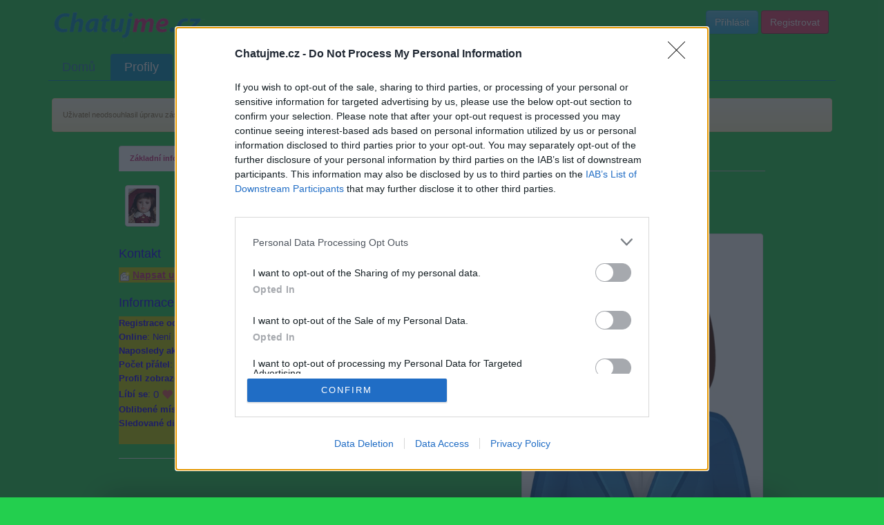

--- FILE ---
content_type: text/html; charset=utf-8
request_url: https://www.google.com/recaptcha/api2/aframe
body_size: 268
content:
<!DOCTYPE HTML><html><head><meta http-equiv="content-type" content="text/html; charset=UTF-8"></head><body><script nonce="t0IQL3gVHZzhQOk78F0oBA">/** Anti-fraud and anti-abuse applications only. See google.com/recaptcha */ try{var clients={'sodar':'https://pagead2.googlesyndication.com/pagead/sodar?'};window.addEventListener("message",function(a){try{if(a.source===window.parent){var b=JSON.parse(a.data);var c=clients[b['id']];if(c){var d=document.createElement('img');d.src=c+b['params']+'&rc='+(localStorage.getItem("rc::a")?sessionStorage.getItem("rc::b"):"");window.document.body.appendChild(d);sessionStorage.setItem("rc::e",parseInt(sessionStorage.getItem("rc::e")||0)+1);localStorage.setItem("rc::h",'1768633999835');}}}catch(b){}});window.parent.postMessage("_grecaptcha_ready", "*");}catch(b){}</script></body></html>